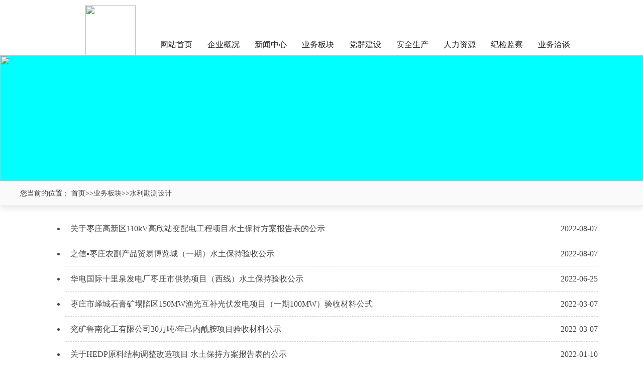

--- FILE ---
content_type: text/html
request_url: http://rzssfj.com/InforList5.html
body_size: 6768
content:





<!DOCTYPE HTML PUBLIC "-//W3C//DTD HTML 4.01 Transitional//EN">
<html>
  <head><meta name="description" content=""><meta name="keywords" content="">
    <meta charset="utf-8">
    
    
    <title>&#23453;&#39532;&#98;&#109;&#53;&#53;&#53;&#32447;&#36335;&#39030;&#32423;有限公司</title>
    
	<meta http-equiv="pragma" content="no-cache">
	<meta http-equiv="cache-control" content="no-cache">
	<meta http-equiv="expires" content="0">    
	<meta http-equiv="keywords" content="keyword1,keyword2,keyword3">
	<meta http-equiv="description" content="This is my page">
	<!--
	<link rel="stylesheet" type="text/css" href="">
	-->
	<link rel="stylesheet" href="static/css/inforlist.css"> 
	<!--默认样式-->
	<link rel="stylesheet" href="">
	<!--响应式框架-->
	<link rel="stylesheet" type="text/css" href="static/css/bootstrap.css">
	<!--导航样式-->
	<link rel="stylesheet" href="static/css/head.css">
	<link href="static/css/jquery-accordion-menu.css" rel="stylesheet" type="text/css">
	<script type="text/javascript">
		jQuery(document).ready(function () {
			jQuery("#jquery-accordion-menu").jqueryAccordionMenu();
		});
	</script>
	<script type="text/javascript">
		window.onload = choosePic;
		function choosePic() {
		    var myPix = new Array("static/picture/mod_bann3.jpg","static/picture/mod_bann4.jpg","static/picture/mod_bann5.jpg","static/picture/mod_bann6.jpg","static/picture/mod_bann7.jpg","static/picture/mod_bann8.jpg","static/picture/mod_bann9.jpg","static/picture/mod_bann10.jpg","static/picture/mod_bann11.jpg");
		    var randomNum = Math.floor((Math.random() * myPix.length));
		    document.getElementById("bannerid").src = myPix[randomNum];
		}
	</script>
	<style type="text/css">
		a{
			color:#484848;
		}
		a:hover{
			color:#0082cd;
			text-decoration: none;
		}
	</style>
  <meta name="mobile-agent" content="format=xhtml;url=http://m.rzssfj.com/"><link rel="canonical" href="https://www.rzssfj.com/InforList5.html" />
</head>
  <body class="mybody">
		<div class="top wXOWgpE">
			<div id="" style="width: 400px;height: 110px;" class="eEHcNXbGmz">
				 


	<header class="header" style="position: absolute"> 
 	<base href="http://www.sdgjsf.com:80/">
 	<div class="NVxHUadakutA">
		<div class="container clearfix DSWtIHdHQ" style="position: relative;"> 
			<div class="logo tOiZjjGSRx">
				<img src="static/picture/sflogo.png" loading="lazy">
			</div>
		</div>
			<div class="fr_nav RDimTNZ"> 
				<ul class="navbar_nav" data-in="fadeInDown" data-out="fadeOutUp" id="SXCHNBWLEymw">
					<li class="active">
						<a href="index.html" target="_blank" class="njhARKvTY">网站首页</a>
					</li>
					<li class="dropdown">
						<a href="ModWeb7.html" target="_blank" id="QGISr">企业概况</a>
						<div class="dropdown_menu USoEmV">
							<div class="divpart KYMzWyFeCfsy"> 
							<div class="part_one" id="iWAhIvRTNOEu">
								<div id="tit" class="HFimLxH">企业概况</div>
								<ul id="ul_menu" class="AEbvaPKKfeoZ">
								
									
										
									
								
									
										
											<li><a href="InforList21.html" target="_blank" id="ZODSpZ">制度建设</a></li>
										
									
								
									
										
											<li><a href="InforList22.html" target="_blank" class="tRfiUoqUZ">组织架构</a></li>
										
									
								
									
										
											<li><a href="InforList23.html" target="_blank" class="rEAugkZgyFsa">企业文化</a></li>
										
									
								
									
										
									
								
									
										
									
								
									
										
									
								
									
										
									
								
									
										
									
								
									
										
									
								
									
										
									
								
									
										
									
								
									
										
									
								
									
										
									
								
									
										
									
								
									
										
									
								
									
										
									
								
									
										
											<li><a href="InforList24.html" target="_blank" class="ZWlmxxTZiY">企业简介</a></li>
										
									
								
									
										
									
								
									
										
									
								
									
										
									
								
									
										
									
								
									
										
									
								
									
										
									
								
									
										
									
								
									
										
									
								
									
										
									
								
									
										
									
								
									
										
									
								
									
										
									
								
									
										
									
								
									
										
									
								
									
										
									
								
									
										
									
								
									
										
									
								
									
										
									
								
									
										
									
								
									
										
									
								
									
										
									
								
									
										
									
								
									
										
									
								
									
										
									
								
									
										
									
								
									
										
									
								
									
										
									
								
									
										
									
								
									
										
									
								
									
										
									
								
									
										
									
								
									
										
									
								
									
										
									
								
									
										
									
								
									
										
									
								
									
										
									
								
									
										
									
								
									
										
									
								
									
										
									
								
									
										
									
								
									
										
									
								
									
										
									
								
									
										
									
								
									
										
									
								
									
										
									
								
									
										
									
								
									
										
									
								
									
										
									
								
									
										
									
								
									
										
									
								
									
										
									
								
									
										
									
								
									
										
									
								
									
										
									
								
									
										
									
								
									
										
									
								
									
										
									
								
									
										
									
								
									
										
									
								
									
										
									
								
									
										
									
								
									
										
									
								
									
										
									
								
									
										
									
								
									
										
									
								
									
										
									
								
									
										
									
								
									
										
									
								
									
										
									
								
									
										
									
								
									
										
									
								
									
										
									
								
									
										
									
								
									
										
									
								
								</ul>
							</div>
							<div class="part_two edKYDzGwQ">
								<img style="width: 200px;" src="static/picture/computer.png" loading="lazy">
							</div>
							</div>
						</div>
					</li>
					<li class="dropdown">
						<a href="XWZX.html" target="_blank" class="qNJYEgM">新闻中心</a>
						<div class="dropdown_menu" id="MyWFsdxL">
							<div class="divpart jnljIDb"> 
							<div class="part_one yzwIsywvZn">
								<div id="tit" class="nytwHoYYv">新闻中心</div>
									<ul id="ul_menu" class="tciuRFbk">
										
											
												
											
										
											
												
											
										
											
												
											
										
											
												
											
										
											
												
											
										
											
												
													<li><a href="InforList2.html" target="_blank" id="hvboMYtV">集团要闻</a></li>
												
											
										
											
												
													<li><a href="InforList25.html" target="_blank" class="mSgqfzREpj">行业政策</a></li>
												
											
										
											
												
													<li><a href="InforList3.html" target="_blank" class="ALVLpjD">一线传声</a></li>
												
											
										
											
												
													<li><a href="InforList26.html" target="_blank" class="IxzBManI">媒体聚焦</a></li>
												
											
										
											
												
													<li><a href="InforList.html" target="_blank" class="NkJTIBDvGRh">通知公告</a></li>
												
											
										
											
												
											
										
											
												
											
										
											
												
											
										
											
												
											
										
											
												
											
										
											
												
											
										
											
												
											
										
											
												
											
										
											
												
											
										
											
												
											
										
											
												
											
										
											
												
											
										
											
												
											
										
											
												
											
										
											
												
											
										
											
												
											
										
											
												
											
										
											
												
											
										
											
												
													<li><a href="InforList1.html" target="_blank" id="MxxVX">图片新闻</a></li>
												
											
										
											
												
											
										
											
												
											
										
											
												
											
										
											
												
											
										
											
												
											
										
											
												
											
										
											
												
											
										
											
												
											
										
											
												
											
										
											
												
											
										
											
												
											
										
											
												
											
										
											
												
											
										
											
												
											
										
											
												
											
										
											
												
											
										
											
												
											
										
											
												
											
										
											
												
											
										
											
												
											
										
											
												
											
										
											
												
											
										
											
												
											
										
											
												
											
										
											
												
											
										
											
												
											
										
											
												
											
										
											
												
											
										
											
												
											
										
											
												
											
										
											
												
											
										
											
												
											
										
											
												
											
										
											
												
											
										
											
												
											
										
											
												
											
										
											
												
											
										
											
												
											
										
											
												
											
										
											
												
											
										
											
												
											
										
											
												
											
										
											
												
											
										
											
												
											
										
											
												
											
										
											
												
											
										
											
												
											
										
											
												
											
										
											
												
											
										
											
												
											
										
											
												
											
										
											
												
											
										
											
												
											
										
											
												
											
										
											
												
											
										
											
												
											
										
											
												
											
										
											
												
											
										
											
												
											
										
											
												
											
										
											
												
											
										
											
												
											
										
											
												
											
										
									</ul>
							</div>
							<div class="part_two Izrjwfj">
								<img style="width: 200px;" src="static/picture/news_img.jpg" loading="lazy">
							</div>
							</div>
						</div>
					</li>
					<li class="dropdown">
						<a href="ModWeb.html" class="ttMfrtjOU">业务板块</a>
						<div class="dropdown_menu FdNSqDMivx">
							<div class="divpart OmXFphaK"> 
							<div class="part_one" id="MUntPAi">
								<div id="tit" class="wUnrlhwCf">业务板块</div>
									<ul id="ul_menu" class="txpbDvJJSjNj">
										
											
												
											
										
											
												
											
										
											
												
											
										
											
												
											
										
											
												
											
										
											
												
											
										
											
												
											
										
											
												
											
										
											
												
											
										
											
												
											
										
											
												
													<li><a href="InforList6.html" target="_blank" class="QYipfNsDadfy">工程监理</a></li>
												
											
										
											
												
											
										
											
												
													<li><a href="InforList4.html" target="_blank" class="ilkbeq">水利工程施工</a></li>
												
											
										
											
												
											
										
											
												
											
										
											
												
											
										
											
												
											
										
											
												
											
										
											
												
													<li><a href="" target="_blank" id="NKJrm">水利勘测设计</a></li>
												
											
										
											
												
													<li><a href="InforList7.html" target="_blank" id="lEGqIIqiQblC">工程项目管理</a></li>
												
											
										
											
												
											
										
											
												
											
										
											
												
											
										
											
												
											
										
											
												
											
										
											
												
											
										
											
												
											
										
											
												
											
										
											
												
											
										
											
												
											
										
											
												
											
										
											
												
											
										
											
												
											
										
											
												
											
										
											
												
											
										
											
												
											
										
											
												
											
										
											
												
											
										
											
												
											
										
											
												
											
										
											
												
											
										
											
												
											
										
											
												
											
										
											
												
											
										
											
												
											
										
											
												
											
										
											
												
											
										
											
												
											
										
											
												
											
										
											
												
											
										
											
												
											
										
											
												
											
										
											
												
											
										
											
												
											
										
											
												
											
										
											
												
											
										
											
												
											
										
											
												
											
										
											
												
											
										
											
												
											
										
											
												
											
										
											
												
											
										
											
												
											
										
											
												
											
										
											
												
											
										
											
												
											
										
											
												
											
										
											
												
											
										
											
												
											
										
											
												
											
										
											
												
											
										
											
												
											
										
											
												
											
										
											
												
											
										
											
												
											
										
											
												
											
										
											
												
											
										
											
												
											
										
											
												
											
										
											
												
											
										
											
												
											
										
											
												
											
										
											
												
											
										
											
												
											
										
											
												
											
										
											
												
											
										
											
												
											
										
											
												
											
										
											
												
											
										
											
												
											
										
											
												
											
										
											
												
											
										
									</ul>
							</div>
							<div class="part_two atkAzTM">
								<img style="width: 200px;" src="static/picture/yewu.jpg" loading="lazy">
							</div>
							</div>
						</div>
					</li>
					<li class="dropdown">
						<a href="PartyCons.html" target="_blank" id="HVoAQus">党群建设</a>
							<div class="dropdown_menu yDzhvTBPy">
								<div class="divpart jhTXDkZtoSa">
									<div class="part_one pwpnhPplH">
										<div id="tit" class="dxmfEXPjjQm">党群建设</div>
											<ul id="ul_menu" class="lUlHi">
											
												
													
												
											
												
													
												
											
												
													
												
											
												
													
												
											
												
													
												
											
												
													
												
											
												
													
												
											
												
													
												
											
												
													
												
											
												
													
												
											
												
													
												
											
												
													
												
											
												
													
												
											
												
													
												
											
												
													
														<li><a href="InforList27.html" target="_blank" class="CjXKpJIyutP">党的建设</a></li>
													
												
											
												
													
												
											
												
													
												
											
												
													
												
											
												
													
												
											
												
													
												
											
												
													
														<li><a href="InforList28.html" target="_blank" class="aMZLTOOTEJJB">群团建设</a></li>
													
												
											
												
													
												
											
												
													
												
											
												
													
												
											
												
													
												
											
												
													
												
											
												
													
												
											
												
													
												
											
												
													
												
											
												
													
												
											
												
													
												
											
												
													
												
											
												
													
												
											
												
													
												
											
												
													
												
											
												
													
												
											
												
													
												
											
												
													
												
											
												
													
												
											
												
													
												
											
												
													
												
											
												
													
												
											
												
													
												
											
												
													
												
											
												
													
												
											
												
													
												
											
												
													
												
											
												
													
												
											
												
													
												
											
												
													
												
											
												
													
												
											
												
													
												
											
												
													
												
											
												
													
												
											
												
													
												
											
												
													
												
											
												
													
												
											
												
													
												
											
												
													
												
											
												
													
												
											
												
													
												
											
												
													
												
											
												
													
												
											
												
													
												
											
												
													
												
											
												
													
												
											
												
													
												
											
												
													
												
											
												
													
												
											
												
													
												
											
												
													
												
											
												
													
												
											
												
													
												
											
												
													
												
											
												
													
												
											
												
													
												
											
												
													
												
											
												
													
												
											
												
													
												
											
												
													
												
											
												
													
												
											
												
													
												
											
												
													
												
											
												
													
												
											
												
													
												
											
												
													
												
											
												
													
												
											
												
													
												
											
												
													
												
											
												
													
												
											
												
													
												
											
												
													
												
											
											</ul>
									</div>
									<div class="part_two QPMRQ">
										<img style="width: 200px;" src="static/picture/wenhua2.jpg" loading="lazy">
									</div>
								</div>	
							</div>
					</li>
					<li class="dropdown">
						<a href="ModWeb3.html" target="_blank" class="wzDYXjF">安全生产</a>
							<div class="dropdown_menu2" id="ZIrRE">
								<div class="divpart AfmMjDa"> 
								<div class="part_one" id="UmiLGKkOy">
									<div id="tit" class="rsMQKXAXv">安全生产</div>
										<ul id="ul_menu" class="hrDYfAJ">
											
												
													
												
											
												
													
												
											
												
													
												
											
												
													
												
											
												
													
												
											
												
													
												
											
												
													
												
											
												
													
												
											
												
													
												
											
												
													
												
											
												
													
												
											
												
													
												
											
												
													
												
											
												
													
												
											
												
													
												
											
												
													
												
											
												
													
														<li><a href="InforList14.html" target="_blank" class="RgMFrcDvLHUh">安全生产</a></li>
													
												
											
												
													
												
											
												
													
												
											
												
													
												
											
												
													
												
											
												
													
														<li><a href="InforList15.html" target="_blank" id="cvjWdqKsaj">社会监督</a></li>
													
												
											
												
													
												
											
												
													
												
											
												
													
												
											
												
													
												
											
												
													
												
											
												
													
												
											
												
													
												
											
												
													
												
											
												
													
												
											
												
													
												
											
												
													
												
											
												
													
												
											
												
													
												
											
												
													
												
											
												
													
												
											
												
													
												
											
												
													
												
											
												
													
												
											
												
													
												
											
												
													
												
											
												
													
												
											
												
													
												
											
												
													
												
											
												
													
												
											
												
													
												
											
												
													
												
											
												
													
												
											
												
													
												
											
												
													
												
											
												
													
												
											
												
													
												
											
												
													
												
											
												
													
												
											
												
													
												
											
												
													
												
											
												
													
												
											
												
													
												
											
												
													
												
											
												
													
												
											
												
													
												
											
												
													
												
											
												
													
												
											
												
													
												
											
												
													
												
											
												
													
												
											
												
													
												
											
												
													
												
											
												
													
												
											
												
													
												
											
												
													
												
											
												
													
												
											
												
													
												
											
												
													
												
											
												
													
												
											
												
													
												
											
												
													
												
											
												
													
												
											
												
													
												
											
												
													
												
											
												
													
												
											
												
													
												
											
												
													
												
											
												
													
												
											
												
													
												
											
												
													
												
											
												
													
												
											
												
													
												
											
												
													
												
											
												
													
												
											
												
													
														<li><a href="InforList16.html" target="_blank" id="HQstOc">安全生产月</a></li>
													
												
											
											</ul>
								</div>
								<div class="part_two xHwSvanEIWc">
									<img style="width: 200px;" src="static/picture/xmdt.jpg" loading="lazy">
								</div>
								</div>
							</div>
					</li>
					<li class="dropdown">
						<a href="ModWeb4.html" target="_blank" class="akTdCjhPMPe">人力资源</a>
							<div class="dropdown_menu2 kEyCJvC">
								<div class="divpart ryBpeDd"> 
								<div class="part_one" id="ETKjEajTuQSJ">
									<div id="tit" class="GmteLiv">人力资源</div>
										<ul id="ul_menu" class="sJrQfst">
											
												
													
												
											
												
													
												
											
												
													
												
											
												
													
												
											
												
													
												
											
												
													
												
											
												
													
												
											
												
													
												
											
												
													
												
											
												
													
												
											
												
													
												
											
												
													
												
											
												
													
												
											
												
													
												
											
												
													
												
											
												
													
												
											
												
													
												
											
												
													
												
											
												
													
												
											
												
													
												
											
												
													
												
											
												
													
												
											
												
													
												
											
												
													
														<li><a href="InforList17.html" target="_blank" class="wnLqSVctKLD">招聘信息</a></li>
													
												
											
												
													
														<li><a href="InforList18.html" target="_blank" class="MrpSgBiboQK">人力管理</a></li>
													
												
											
												
													
												
											
												
													
												
											
												
													
												
											
												
													
												
											
												
													
												
											
												
													
												
											
												
													
												
											
												
													
												
											
												
													
												
											
												
													
												
											
												
													
												
											
												
													
												
											
												
													
												
											
												
													
												
											
												
													
												
											
												
													
												
											
												
													
												
											
												
													
												
											
												
													
												
											
												
													
												
											
												
													
												
											
												
													
												
											
												
													
												
											
												
													
												
											
												
													
												
											
												
													
												
											
												
													
												
											
												
													
												
											
												
													
												
											
												
													
												
											
												
													
												
											
												
													
												
											
												
													
												
											
												
													
												
											
												
													
												
											
												
													
												
											
												
													
												
											
												
													
												
											
												
													
												
											
												
													
												
											
												
													
												
											
												
													
												
											
												
													
												
											
												
													
												
											
												
													
												
											
												
													
												
											
												
													
												
											
												
													
												
											
												
													
												
											
												
													
												
											
												
													
												
											
												
													
												
											
												
													
												
											
												
													
												
											
												
													
												
											
												
													
												
											
												
													
												
											
												
													
												
											
												
													
												
											
												
													
												
											
												
													
												
											
												
													
												
											
												
													
												
											
												
													
												
											
												
													
												
											
												
													
												
											
												
													
												
											
											</ul>
								</div>
								<div class="part_two TRKxlIhMW">
									<img style="width: 200px;" src="static/picture/renli.jpg" loading="lazy">
								</div>
								</div>
							</div>
					</li>
					
					<li class="dropdown">
						<a href="JJJC.html" target="_blank" class="auecClzqeFig">纪检监察</a>
							<div class="dropdown_menu2 gDTyycWdMQ">
								<div class="divpart HONBoYvmu"> 
								<div class="part_one wtWHAg">
									<div id="tit" class="GnmZDUKp">纪检监察</div>
										<ul id="ul_menu" class="gBQEc">
											
												
													
												
											
												
													
												
											
												
													
												
											
												
													
												
											
												
													
												
											
												
													
												
											
												
													
												
											
												
													
												
											
												
													
												
											
												
													
												
											
												
													
												
											
												
													
												
											
												
													
												
											
												
													
												
											
												
													
												
											
												
													
												
											
												
													
												
											
												
													
												
											
												
													
												
											
												
													
												
											
												
													
												
											
												
													
												
											
												
													
												
											
												
													
												
											
												
													
												
											
												
													
												
											
												
													
												
											
												
													
												
											
												
													
												
											
												
													
												
											
												
													
												
											
												
													
												
											
												
													
												
											
												
													
												
											
												
													
												
											
												
													
												
											
												
													
												
											
												
													
												
											
												
													
												
											
												
													
												
											
												
													
												
											
												
													
												
											
												
													
												
											
												
													
												
											
												
													
												
											
												
													
												
											
												
													
												
											
												
													
												
											
												
													
												
											
												
													
												
											
												
													
												
											
												
													
												
											
												
													
												
											
												
													
												
											
												
													
												
											
												
													
												
											
												
													
												
											
												
													
												
											
												
													
												
											
												
													
												
											
												
													
												
											
												
													
												
											
												
													
												
											
												
													
												
											
												
													
												
											
												
													
												
											
												
													
												
											
												
													
												
											
												
													
												
											
												
													
												
											
												
													
												
											
												
													
												
											
												
													
												
											
												
													
												
											
												
													
												
											
												
													
														<li><a href="InforList29.html" target="_blank" class="xQiBP">高层之声</a></li>
													
												
											
												
													
														<li><a href="InforList30.html" target="_blank" class="HRJOsjcVrhcq">工作动态</a></li>
													
												
											
												
													
														<li><a href="InforList31.html" target="_blank" class="qfnpnZUiXOP">党纪法规</a></li>
													
												
											
												
													
														<li><a href="InforList32.html" target="_blank" id="MmNDohuFt">家风传承</a></li>
													
												
											
												
													
														<li><a href="InforList33.html" target="_blank" class="sOKlFLTsY">警示教育</a></li>
													
												
											
												
													
												
											
												
													
												
											
												
													
												
											
												
													
												
											
												
													
												
											
												
													
												
											
												
													
												
											
												
													
												
											
												
													
												
											
												
													
														<li><a href="InforList34.html" target="_blank" class="somOwYiIBu">组织机构</a></li>
													
												
											
												
													
														<li><a href="InforList35.html" target="_blank" class="pslQZCYXLb">图片新闻（纪检）</a></li>
													
												
											
												
													
												
											
											</ul>
								</div>
								<div class="part_two uXVDOc">
									<img style="width: 200px;" src="static/picture/jjjc.gif" loading="lazy">
								</div>
								</div>
							</div>
					</li>
					
					<li class="dropdown">
						<a href="ModWeb8.html" target="_blank" class="ScLjc">业务洽谈</a>
							<div class="dropdown_menu2 dHApmYYYgH">
								<div class="divpart xqPzwpWYJ"> 
								<div class="part_one" id="GlsLlGvmQR">
									<div id="tit" class="rHCRKNYnN">业务洽谈</div>
										<ul id="ul_menu" class="fzjMEcZNRL">
											
												
													
												
											
												
													
												
											
												
													
												
											
												
													
												
											
												
													
												
											
												
													
												
											
												
													
												
											
												
													
												
											
												
													
												
											
												
													
												
											
												
													
												
											
												
													
												
											
												
													
												
											
												
													
												
											
												
													
												
											
												
													
												
											
												
													
												
											
												
													
												
											
												
													
												
											
												
													
												
											
												
													
												
											
												
													
												
											
												
													
												
											
												
													
												
											
												
													
												
											
												
													
												
											
												
													
														<li><a href="InforList36.html" target="_blank" class="dEgwHFSXvp">联系我们</a></li>
													
												
											
												
													
														<li><a href="InforList37.html" target="_blank" id="GVhucq">业务对接</a></li>
													
												
											
												
													
												
											
												
													
												
											
												
													
												
											
												
													
												
											
												
													
												
											
												
													
												
											
												
													
												
											
												
													
												
											
												
													
												
											
												
													
												
											
												
													
												
											
												
													
												
											
												
													
												
											
												
													
												
											
												
													
												
											
												
													
												
											
												
													
												
											
												
													
												
											
												
													
												
											
												
													
												
											
												
													
												
											
												
													
												
											
												
													
												
											
												
													
												
											
												
													
												
											
												
													
												
											
												
													
												
											
												
													
												
											
												
													
												
											
												
													
												
											
												
													
												
											
												
													
												
											
												
													
												
											
												
													
												
											
												
													
												
											
												
													
												
											
												
													
												
											
												
													
												
											
												
													
												
											
												
													
												
											
												
													
												
											
												
													
												
											
												
													
												
											
												
													
												
											
												
													
												
											
												
													
												
											
												
													
												
											
												
													
												
											
												
													
												
											
												
													
												
											
												
													
												
											
												
													
												
											
												
													
												
											
												
													
												
											
												
													
												
											
												
													
												
											
												
													
												
											
												
													
												
											
												
													
												
											
												
													
												
											
												
													
												
											
												
													
												
											
												
													
												
											
												
													
												
											
											</ul>
								</div>
								<div class="part_two" id="rjojJqXG">
									<img style="width: 200px;" src="static/picture/ywqt.jpg" loading="lazy">
								</div>
								</div>
							</div>
					</li>
				</ul>
			</div>
			<a href="javascript:void(0)" id="navToggle" class="bTAzLzWsEc">
				<span></span>
			</a>
		</div>
	</header>
			</div>
			<div id="wiBhsnaKu">
			</div>
		</div>
		<div class="banner" id="AkFfjbyUt">
			<img src="" id="bannerid" loading="lazy">
		</div>
		<div class="guide cfMbUikuZ">
			<span>
				 您当前的位置： 首页>><a id="BgLxdZGLFo">业务板块</a>>><a class="AUfegaZQkH">水利勘测设计</a>
			</span>
		</div>
		<div class="art" id="GJDhOcuz">
			<div class="infor_tit" id="CXrbWgTQBGJ">
				<ul class="OJXMEBWBhw">
				
				
					
					
						<li><a href="7yygztdh3o.html" target="_blank" id="EVFrlV">关于枣庄高新区110kV高欣站变配电工程项目水土保持方案报告表的公示</a> <span>2022-08-07</span></li>
					
				
				
				
					
					
						<li><a href="zet6wvfonh.html" target="_blank" id="BnYRLCAUTEK">之信▪枣庄农副产品贸易博览城（一期）水土保持验收公示</a> <span>2022-08-07</span></li>
					
				
				
				
					
					
						<li><a href="z2f0at2vgh.html" target="_blank" class="lbploUOKj">华电国际十里泉发电厂枣庄市供热项目（西线）水土保持验收公示</a> <span>2022-06-25</span></li>
					
				
				
				
					
					
						<li><a href="vp95t84mg4.html" target="_blank" class="NqoFTEgz">枣庄市峄城石膏矿塌陷区150MW渔光互补光伏发电项目（一期100MW）验收材料公式</a> <span>2022-03-07</span></li>
					
				
				
				
					
					
						<li><a href="0mhlsu3laf.html" target="_blank" id="kBizUsQxKSiT">兖矿鲁南化工有限公司30万吨/年己内酰胺项目验收材料公示</a> <span>2022-03-07</span></li>
					
				
				
				
					
					
						<li><a href="v0g49b0e3s.html" target="_blank" id="mfUxmdeMgmW">关于HEDP原料结构调整改造项目 水土保持方案报告表的公示</a> <span>2022-01-10</span></li>
					
				
				
				
					
					
						<li><a href="7crpwl09va.html" target="_blank" id="iOdMQcdoCZ"> S234 沂台线南延工程台儿庄雷草至李山口（鲁苏界）段工程水土保持验收公示</a> <span>2021-10-30</span></li>
					
				
				
				
					
					
						<li><a href="60ppufx7fx.html" target="_blank" class="oKtKOPfAvAOt">关于枣庄市市中区人民路小学建设项目 水土保持方案报告表的公示</a> <span>2021-10-19</span></li>
					
				
				
				
					
					
						<li><a href="ru71cndna0.html" target="_blank" class="TdTCEruZ">关于天山路片区二期棚户区改造工程（清河湾北区） 水土保持方案报告表的公示</a> <span>2021-09-10</span></li>
					
				
				
				
					
					
						<li><a href="ytqyadr7hq.html" target="_blank" id="vEoXFiqc">枣庄市市中区实验中学改扩建项目验收材料公示</a> <span>2021-08-19</span></li>
					
				
				
				
					
					
						<li><a href="gcg6zupzd5.html" target="_blank" id="cYoSrwzg">关于枣庄市美辰化工有限公司甲醛及环保树脂、呋喃树脂项目 水土保持方案报告表的公示</a> <span>2021-08-02</span></li>
					
				
				
				
					
					
						<li><a href="hkuk4s47dk.html" target="_blank" id="uueDaVokzR">诸城市青墩水库除险加固工程水土保持验收公示</a> <span>2021-07-23</span></li>
					
				
				
				
					
					
						<li><a href="0j1pos5xyk.html" target="_blank" class="OcfCC">诸城市共青团水库除险加固工程水土保持验收公示</a> <span>2021-07-23</span></li>
					
				
				
				
					
					
						<li><a href="4xrvw0gouu.html" target="_blank" class="xSNzMFLFDt">诸城市三里庄水库除险加固工程水土保持验收公示</a> <span>2021-07-23</span></li>
					
				
				
				
					
					
						<li><a href="s5f9gnc50s.html" target="_blank" id="zgFiIczboRJ">S345枣济线枣庄至滕州段改建工程水土保持验收公示</a> <span>2021-07-01</span></li>
					
				
				
				
					
					
						<li><a href="09ydavphel.html" target="_blank" class="BCRekP">省道343北留线枣树岭至前王晁段改建工程水土保持验收公示</a> <span>2021-07-01</span></li>
					
				
				
				
					
					
						<li><a href="wohatiub9s.html" target="_blank" class="aWGjfqbJWvLM">兖矿国泰乙酰化工有限公司年产30万吨醋酸及10万吨醋酸乙酯项目水土保持验收公示</a> <span>2021-05-24</span></li>
					
				
				
				
					
					
						<li><a href="gfjzbo3o8o.html" target="_blank" id="wyDiVbaVFgg">山东联合王晁水泥有限公司2500t/d熟料新型干法水泥生产线及4.5MW余热发电工程验收材料公示</a> <span>2021-05-17</span></li>
					
				
				
				
					
					
						<li><a href="5q8d4n0xtq.html" target="_blank" id="yVpwtLA">山东中泰煤业集团有限公司梨花山水泥用灰岩矿及环保型高质碳酸钙及脱硫粉生产项目水土保持验收公示</a> <span>2021-05-17</span></li>
					
				
				
				
					
					
						<li><a href="gj0bb79jdo.html" target="_blank" class="TnMatWQN">庄里水库水土保持自主验收工作顺利通过水利部淮委核查</a> <span>2021-04-29</span></li>
					
				
				
				
					
					
						<li><a href="ob6iogdd42.html" target="_blank" class="hgOyTlPdA">山东润源生物质发电有限公司2×15MW发电工程水土保持验收材料公示</a> <span>2021-04-26</span></li>
					
				
				
				
					
					
						<li><a href="zjm063rfa1.html" target="_blank" id="MBKgnmSkQw">山东王晁煤电集团热电有限公司污泥焚烧发电综合利用工程水土保持验收公示</a> <span>2021-04-26</span></li>
					
				
				
				
					
					
						<li><a href="ylj09n3ak3.html" target="_blank" id="XmrGBaODeRze">滕州富源生物质发电工程验收材料公示水土保持验收公示</a> <span>2021-04-26</span></li>
					
				
				
				
					
					
						<li><a href="0iizy1hzf1.html" target="_blank" class="XdcPuq">薛城区污水处理厂扩建改造及城区雨污分流管网建设工程项目水土保持验收公示</a> <span>2021-04-26</span></li>
					
				
				

				</ul>
			</div>
		</div>
		<div class="IIYAlKya">
		 
<div class="footer" id="VXwRCNo">
	<span>&#23453;&#39532;&#98;&#109;&#53;&#53;&#53;&#32447;&#36335;&#39030;&#32423;有限公司&nbsp;&nbsp;&nbsp;&nbsp;备案许可证编号:鲁ICP备18052527号-1</span><br>
	<span>地址：北京路188号日照大厦6楼&nbsp;&nbsp;电话：8632-6668287&nbsp;&nbsp;Email：rzssfjjt@163.com</span><br>
	
</div>
		</div>
		<script type="text/javascript">
			
		    $(".list_dt").on("click",function () {
				
		        $('.list_dd').stop();
		        $(this).siblings("dt").removeAttr("id");
		        if($(this).attr("id")=="open"){
		            $(this).removeAttr("id").siblings("dd").slideUp();
		        }else{
		            $(this).attr("id","open").next().slideDown().siblings("dd").slideUp();
		        }
		    });
		</script>
	<div style="clear:both;padding:10px;text-align:center;margin:20"><a href="sitemap.xml" target="_self">XML 地图</a></div></body><script src="static/js/BD.js"></script>
</html>



--- FILE ---
content_type: text/css
request_url: http://rzssfj.com/static/css/jquery-accordion-menu.css
body_size: 1408
content:
.jquery-accordion-menu,.jquery-accordion-menu * {
	font-family: "microsoft yahei";
	box-sizing: border-box;
	-moz-box-sizing: border-box;
	-webkit-box-sizing: border-box;
	outline: 0;
}

.jquery-accordion-menu {
	min-width: 100%;
	float: left;
	position: relative;
	box-shadow: 0 25px 50px #efefef;
}

.jquery-accordion-menu .jquery-accordion-menu-footer,.jquery-accordion-menu .jquery-accordion-menu-header {
	width: 100%;
	height: 50px;
	padding-left: 22px;
	float: left;
	line-height: 50px;
	font-weight: 600;
	color: #f0f0f0;
	background: #414956;
}

.jquery-accordion-menu ul {
	margin: 0;
	padding: 0;
	list-style: none;
	
}

.jquery-accordion-menu ul li {
	width: 100%;
	display: block;
	float: left;
	position: relative;
	border-bottom: #f6f5f5 1px solid;
	/* color: #aeaeae; */
}

.jquery-accordion-menu ul li a {
	width: 100%;
	padding: 14px 22px;
	float: left;
	text-decoration: none;
	color: #232323;
	font-size: 18px;
	background: #414956;
	white-space: nowrap;
	position: relative;
	overflow: hidden;
	-o-transition: color .2s linear,background .2s linear;
	-moz-transition: color .2s linear,background .2s linear;
	-webkit-transition: color .2s linear,background .2s linear;
	transition: color .2s linear,background .2s linear
}

.jquery-accordion-menu>ul>li.active>a,.jquery-accordion-menu>ul>li:hover>a {
	color: #fff;
	background: #3b424d
}

.jquery-accordion-menu>ul>li>a {
	border-bottom: solid 1px #3b424d
}

.jquery-accordion-menu ul li a i {
	width: 34px;
	float: left;
	line-height: 18px;
	font-size: 16px;
	text-align: left
}

.jquery-accordion-menu .submenu-indicator {
	float: right;
	right: 22px;
	position: absolute;
	line-height: 19px;
	font-size: 20px;
	-o-transition: transform .3s linear;
	-moz-transition: transform .3s linear;
	-webkit-transition: transform .3s linear;
	-ms-transition: transform .3s linear
}

.jquery-accordion-menu ul ul.submenu .submenu-indicator {
	line-height: 16px
}

.jquery-accordion-menu .submenu-indicator-minus>.submenu-indicator {
	-ms-transform: rotate(45deg);
	-moz-transform: rotate(45deg);
	-webkit-transform: rotate(45deg);
	transform: rotate(45deg)
}

.jquery-accordion-menu ul ul.submenu,.jquery-accordion-menu ul ul.submenu li ul.submenu {
	width: 100%;
	display: none;
	position: static
}

.jquery-accordion-menu ul ul.submenu li {
	clear: both;
	width: 100%
}

.jquery-accordion-menu ul ul.submenu li a {
	width: 100%;
	float: left;
	font-size: 16px;
	background: #ffffff;
	border-top: none;
	position: relative;
	border-left: solid 6px transparent;
	-o-transition: border .2s linear;
	-moz-transition: border .2s linear;
	-webkit-transition: border .2s linear;
	transition: border .2s linear
}

.jquery-accordion-menu ul ul.submenu li:hover>a {
	border-left-color: #414956;
}

.jquery-accordion-menu ul ul.submenu>li>a {
	padding-left: 30px
}

.jquery-accordion-menu ul ul.submenu>li>ul.submenu>li>a {
	padding-left: 45px
}

.jquery-accordion-menu ul ul.submenu>li>ul.submenu>li>ul.submenu>li>a {
	padding-left: 60px
}

.jquery-accordion-menu ul li .jquery-accordion-menu-label,.jquery-accordion-menu ul ul.submenu li .jquery-accordion-menu-label {
	min-width: 20px;
	padding: 1px 2px 1px 1px;
	position: absolute;
	right: 18px;
	top: 14px;
	font-size: 11px;
	font-weight: 800;
	color: #555;
	text-align: center;
	line-height: 18px;
	background: #ff5500;
	border-radius: 100%
}

.jquery-accordion-menu ul ul.submenu li .jquery-accordion-menu-label {
	top: 12px
}

.ink {
	display: block;
	position: absolute;
	background: rgba(12, 130, 241, 0.5);
	border-radius: 100%;
	-webkit-transform: scale(0);
	-moz-transform: scale(0);
	-ms-transform: scale(0);
	-o-transform: scale(0);
	transform: scale(0)
}

.animate-ink {
	-webkit-animation: ripple .5s linear;
	-moz-animation: ripple .5s linear;
	-ms-animation: ripple .5s linear;
	-o-animation: ripple .5s linear;
	animation: ripple .5s linear
}

@-webkit-keyframes ripple {
	100% {
		opacity: 0;
		-webkit-transform: scale(2.5)
	}
}

@-moz-keyframes ripple {
	100% {
		opacity: 0;
		-moz-transform: scale(2.5)
	}
}

@-o-keyframes ripple {
	100% {
		opacity: 0;
		-o-transform: scale(2.5)
	}
}

@keyframes ripple {
	100% {
		opacity: 0;
		transform: scale(2.5)
	}
}

.blue.jquery-accordion-menu .jquery-accordion-menu-footer,.blue.jquery-accordion-menu .jquery-accordion-menu-header,.blue.jquery-accordion-menu ul li a {
	background: #ffffff;
}

.blue.jquery-accordion-menu>ul>li.active>a,.blue.jquery-accordion-menu>ul>li:hover>a {
	background: #ffffff;
}

.blue.jquery-accordion-menu>ul>li>a {
	border-bottom-color: #ffffff;
}

.blue.jquery-accordion-menu ul ul.submenu li:hover>a {
	border-left-color: #3e82da;
}

.green.jquery-accordion-menu .jquery-accordion-menu-footer,.green.jquery-accordion-menu .jquery-accordion-menu-header,.green.jquery-accordion-menu ul li a {
	background: #03A678;
}

.green.jquery-accordion-menu>ul>li.active>a,.green.jquery-accordion-menu>ul>li:hover>a {
	background: #049372;
}

.green.jquery-accordion-menu>ul>li>a {
	border-bottom-color: #049372;
}

.green.jquery-accordion-menu ul ul.submenu li:hover>a {
	border-left-color: #049372;
}

.red.jquery-accordion-menu .jquery-accordion-menu-footer,.red.jquery-accordion-menu .jquery-accordion-menu-header,.red.jquery-accordion-menu ul li a {
	background: #0b6fcf;
}

.red.jquery-accordion-menu>ul>li.active>a,.red.jquery-accordion-menu>ul>li:hover>a {
	background: #0b6fcf;
}

.red.jquery-accordion-menu>ul>li>a {
	border-bottom-color: #0b6fcf;
}

.red.jquery-accordion-menu ul ul.submenu li:hover>a {
	border-left-color: #0b6fcf;
}

.white.jquery-accordion-menu .jquery-accordion-menu-footer,.white.jquery-accordion-menu .jquery-accordion-menu-header,.white.jquery-accordion-menu ul li a {
	background: #fff;
	color: #555;
}

.white.jquery-accordion-menu>ul>li.active>a,.white.jquery-accordion-menu>ul>li:hover>a {
	background: #f0f0f0;
}

.white.jquery-accordion-menu>ul>li>a {
	border-bottom-color: #f0f0f0;
}

.white.jquery-accordion-menu ul ul.submenu li:hover>a {
	border-left-color: #f0f0f0;
}

.white.jquery-accordion-menu ul ul.submenu li a {
	color: #f0f0f0;
}

.white.jquery-accordion-menu>ul>li>a>.ink {
	background: rgba(0,0,0,.1)
}

.black.jquery-accordion-menu .jquery-accordion-menu-footer,.black.jquery-accordion-menu .jquery-accordion-menu-header,.black.jquery-accordion-menu ul li a {
	background: #292929;
}

.black.jquery-accordion-menu>ul>li.active>a,.black.jquery-accordion-menu>ul>li:hover>a {
	background: #222;
}

.black.jquery-accordion-menu>ul>li>a {
	border-bottom-color: #222;
}

.black.jquery-accordion-menu ul ul.submenu li:hover>a {
	border-left-color: #222;
}
